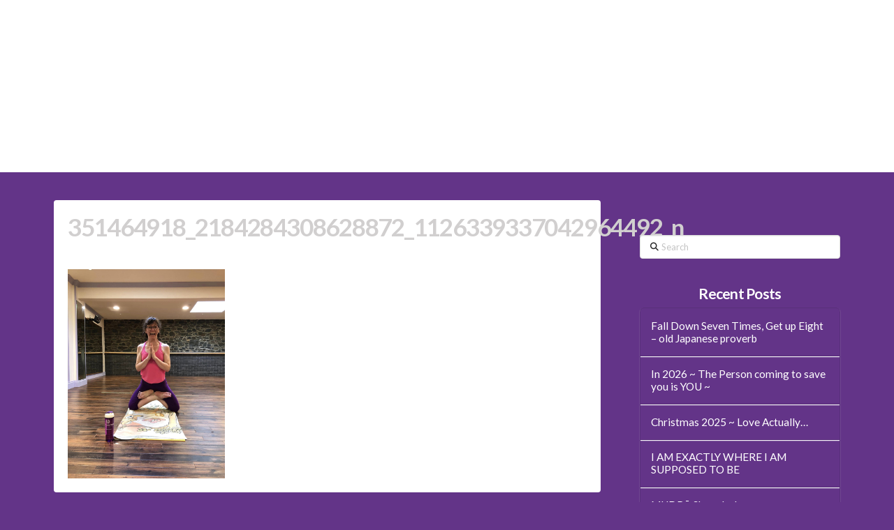

--- FILE ---
content_type: text/html; charset=UTF-8
request_url: https://yogamattersjersey.uk/never-too-late-to-start-from-scratch/351464918_2184284308628872_1126339337042964492_n/
body_size: 19050
content:
<!DOCTYPE html>
<html class="no-js" lang="en-GB">
<head>
<meta charset="UTF-8">
<meta name="viewport" content="width=device-width, initial-scale=1.0">
<link rel="pingback" href="https://yogamattersjersey.uk/xmlrpc.php">
<meta name='robots' content='index, follow, max-image-preview:large, max-snippet:-1, max-video-preview:-1' />
<!-- This site is optimized with the Yoast SEO plugin v26.5 - https://yoast.com/wordpress/plugins/seo/ -->
<title>351464918_2184284308628872_1126339337042964492_n - Yoga Matters</title>
<link rel="canonical" href="https://yogamattersjersey.uk/never-too-late-to-start-from-scratch/351464918_2184284308628872_1126339337042964492_n/" />
<meta property="og:locale" content="en_GB" />
<meta property="og:type" content="article" />
<meta property="og:title" content="351464918_2184284308628872_1126339337042964492_n - Yoga Matters" />
<meta property="og:url" content="https://yogamattersjersey.uk/never-too-late-to-start-from-scratch/351464918_2184284308628872_1126339337042964492_n/" />
<meta property="og:site_name" content="Yoga Matters" />
<meta property="og:image" content="https://yogamattersjersey.uk/never-too-late-to-start-from-scratch/351464918_2184284308628872_1126339337042964492_n" />
<meta property="og:image:width" content="1" />
<meta property="og:image:height" content="1" />
<meta property="og:image:type" content="image/jpeg" />
<meta name="twitter:card" content="summary_large_image" />
<script type="application/ld+json" class="yoast-schema-graph">{"@context":"https://schema.org","@graph":[{"@type":"WebPage","@id":"https://yogamattersjersey.uk/never-too-late-to-start-from-scratch/351464918_2184284308628872_1126339337042964492_n/","url":"https://yogamattersjersey.uk/never-too-late-to-start-from-scratch/351464918_2184284308628872_1126339337042964492_n/","name":"351464918_2184284308628872_1126339337042964492_n - Yoga Matters","isPartOf":{"@id":"https://yogamattersjersey.uk/#website"},"primaryImageOfPage":{"@id":"https://yogamattersjersey.uk/never-too-late-to-start-from-scratch/351464918_2184284308628872_1126339337042964492_n/#primaryimage"},"image":{"@id":"https://yogamattersjersey.uk/never-too-late-to-start-from-scratch/351464918_2184284308628872_1126339337042964492_n/#primaryimage"},"thumbnailUrl":"https://yogamattersjersey.uk/wp-content/uploads/2023/06/351464918_2184284308628872_1126339337042964492_n.jpg","datePublished":"2023-06-18T16:33:59+00:00","breadcrumb":{"@id":"https://yogamattersjersey.uk/never-too-late-to-start-from-scratch/351464918_2184284308628872_1126339337042964492_n/#breadcrumb"},"inLanguage":"en-GB","potentialAction":[{"@type":"ReadAction","target":["https://yogamattersjersey.uk/never-too-late-to-start-from-scratch/351464918_2184284308628872_1126339337042964492_n/"]}]},{"@type":"ImageObject","inLanguage":"en-GB","@id":"https://yogamattersjersey.uk/never-too-late-to-start-from-scratch/351464918_2184284308628872_1126339337042964492_n/#primaryimage","url":"https://yogamattersjersey.uk/wp-content/uploads/2023/06/351464918_2184284308628872_1126339337042964492_n.jpg","contentUrl":"https://yogamattersjersey.uk/wp-content/uploads/2023/06/351464918_2184284308628872_1126339337042964492_n.jpg","width":1536,"height":2048},{"@type":"BreadcrumbList","@id":"https://yogamattersjersey.uk/never-too-late-to-start-from-scratch/351464918_2184284308628872_1126339337042964492_n/#breadcrumb","itemListElement":[{"@type":"ListItem","position":1,"name":"Home","item":"https://yogamattersjersey.uk/"},{"@type":"ListItem","position":2,"name":"NEVER TOO LATE TO START FROM SCRATCH!","item":"https://yogamattersjersey.uk/never-too-late-to-start-from-scratch/"},{"@type":"ListItem","position":3,"name":"351464918_2184284308628872_1126339337042964492_n"}]},{"@type":"WebSite","@id":"https://yogamattersjersey.uk/#website","url":"https://yogamattersjersey.uk/","name":"Yoga Matters","description":"In Pursuit of Stillness","potentialAction":[{"@type":"SearchAction","target":{"@type":"EntryPoint","urlTemplate":"https://yogamattersjersey.uk/?s={search_term_string}"},"query-input":{"@type":"PropertyValueSpecification","valueRequired":true,"valueName":"search_term_string"}}],"inLanguage":"en-GB"}]}</script>
<!-- / Yoast SEO plugin. -->
<link rel="alternate" type="application/rss+xml" title="Yoga Matters &raquo; Feed" href="https://yogamattersjersey.uk/feed/" />
<link rel="alternate" type="application/rss+xml" title="Yoga Matters &raquo; Comments Feed" href="https://yogamattersjersey.uk/comments/feed/" />
<link rel="alternate" title="oEmbed (JSON)" type="application/json+oembed" href="https://yogamattersjersey.uk/wp-json/oembed/1.0/embed?url=https%3A%2F%2Fyogamattersjersey.uk%2Fnever-too-late-to-start-from-scratch%2F351464918_2184284308628872_1126339337042964492_n%2F" />
<link rel="alternate" title="oEmbed (XML)" type="text/xml+oembed" href="https://yogamattersjersey.uk/wp-json/oembed/1.0/embed?url=https%3A%2F%2Fyogamattersjersey.uk%2Fnever-too-late-to-start-from-scratch%2F351464918_2184284308628872_1126339337042964492_n%2F&#038;format=xml" />
<!-- This site uses the Google Analytics by MonsterInsights plugin v9.10.1 - Using Analytics tracking - https://www.monsterinsights.com/ -->
<script src="//www.googletagmanager.com/gtag/js?id=G-HC4EWZYK0W"  data-cfasync="false" data-wpfc-render="false" type="text/javascript" async></script>
<script data-cfasync="false" data-wpfc-render="false" type="text/javascript">
var mi_version = '9.10.1';
var mi_track_user = true;
var mi_no_track_reason = '';
var MonsterInsightsDefaultLocations = {"page_location":"https:\/\/yogamattersjersey.uk\/never-too-late-to-start-from-scratch\/351464918_2184284308628872_1126339337042964492_n\/"};
if ( typeof MonsterInsightsPrivacyGuardFilter === 'function' ) {
var MonsterInsightsLocations = (typeof MonsterInsightsExcludeQuery === 'object') ? MonsterInsightsPrivacyGuardFilter( MonsterInsightsExcludeQuery ) : MonsterInsightsPrivacyGuardFilter( MonsterInsightsDefaultLocations );
} else {
var MonsterInsightsLocations = (typeof MonsterInsightsExcludeQuery === 'object') ? MonsterInsightsExcludeQuery : MonsterInsightsDefaultLocations;
}
var disableStrs = [
'ga-disable-G-HC4EWZYK0W',
];
/* Function to detect opted out users */
function __gtagTrackerIsOptedOut() {
for (var index = 0; index < disableStrs.length; index++) {
if (document.cookie.indexOf(disableStrs[index] + '=true') > -1) {
return true;
}
}
return false;
}
/* Disable tracking if the opt-out cookie exists. */
if (__gtagTrackerIsOptedOut()) {
for (var index = 0; index < disableStrs.length; index++) {
window[disableStrs[index]] = true;
}
}
/* Opt-out function */
function __gtagTrackerOptout() {
for (var index = 0; index < disableStrs.length; index++) {
document.cookie = disableStrs[index] + '=true; expires=Thu, 31 Dec 2099 23:59:59 UTC; path=/';
window[disableStrs[index]] = true;
}
}
if ('undefined' === typeof gaOptout) {
function gaOptout() {
__gtagTrackerOptout();
}
}
window.dataLayer = window.dataLayer || [];
window.MonsterInsightsDualTracker = {
helpers: {},
trackers: {},
};
if (mi_track_user) {
function __gtagDataLayer() {
dataLayer.push(arguments);
}
function __gtagTracker(type, name, parameters) {
if (!parameters) {
parameters = {};
}
if (parameters.send_to) {
__gtagDataLayer.apply(null, arguments);
return;
}
if (type === 'event') {
parameters.send_to = monsterinsights_frontend.v4_id;
var hookName = name;
if (typeof parameters['event_category'] !== 'undefined') {
hookName = parameters['event_category'] + ':' + name;
}
if (typeof MonsterInsightsDualTracker.trackers[hookName] !== 'undefined') {
MonsterInsightsDualTracker.trackers[hookName](parameters);
} else {
__gtagDataLayer('event', name, parameters);
}
} else {
__gtagDataLayer.apply(null, arguments);
}
}
__gtagTracker('js', new Date());
__gtagTracker('set', {
'developer_id.dZGIzZG': true,
});
if ( MonsterInsightsLocations.page_location ) {
__gtagTracker('set', MonsterInsightsLocations);
}
__gtagTracker('config', 'G-HC4EWZYK0W', {"forceSSL":"true","link_attribution":"true"} );
window.gtag = __gtagTracker;										(function () {
/* https://developers.google.com/analytics/devguides/collection/analyticsjs/ */
/* ga and __gaTracker compatibility shim. */
var noopfn = function () {
return null;
};
var newtracker = function () {
return new Tracker();
};
var Tracker = function () {
return null;
};
var p = Tracker.prototype;
p.get = noopfn;
p.set = noopfn;
p.send = function () {
var args = Array.prototype.slice.call(arguments);
args.unshift('send');
__gaTracker.apply(null, args);
};
var __gaTracker = function () {
var len = arguments.length;
if (len === 0) {
return;
}
var f = arguments[len - 1];
if (typeof f !== 'object' || f === null || typeof f.hitCallback !== 'function') {
if ('send' === arguments[0]) {
var hitConverted, hitObject = false, action;
if ('event' === arguments[1]) {
if ('undefined' !== typeof arguments[3]) {
hitObject = {
'eventAction': arguments[3],
'eventCategory': arguments[2],
'eventLabel': arguments[4],
'value': arguments[5] ? arguments[5] : 1,
}
}
}
if ('pageview' === arguments[1]) {
if ('undefined' !== typeof arguments[2]) {
hitObject = {
'eventAction': 'page_view',
'page_path': arguments[2],
}
}
}
if (typeof arguments[2] === 'object') {
hitObject = arguments[2];
}
if (typeof arguments[5] === 'object') {
Object.assign(hitObject, arguments[5]);
}
if ('undefined' !== typeof arguments[1].hitType) {
hitObject = arguments[1];
if ('pageview' === hitObject.hitType) {
hitObject.eventAction = 'page_view';
}
}
if (hitObject) {
action = 'timing' === arguments[1].hitType ? 'timing_complete' : hitObject.eventAction;
hitConverted = mapArgs(hitObject);
__gtagTracker('event', action, hitConverted);
}
}
return;
}
function mapArgs(args) {
var arg, hit = {};
var gaMap = {
'eventCategory': 'event_category',
'eventAction': 'event_action',
'eventLabel': 'event_label',
'eventValue': 'event_value',
'nonInteraction': 'non_interaction',
'timingCategory': 'event_category',
'timingVar': 'name',
'timingValue': 'value',
'timingLabel': 'event_label',
'page': 'page_path',
'location': 'page_location',
'title': 'page_title',
'referrer' : 'page_referrer',
};
for (arg in args) {
if (!(!args.hasOwnProperty(arg) || !gaMap.hasOwnProperty(arg))) {
hit[gaMap[arg]] = args[arg];
} else {
hit[arg] = args[arg];
}
}
return hit;
}
try {
f.hitCallback();
} catch (ex) {
}
};
__gaTracker.create = newtracker;
__gaTracker.getByName = newtracker;
__gaTracker.getAll = function () {
return [];
};
__gaTracker.remove = noopfn;
__gaTracker.loaded = true;
window['__gaTracker'] = __gaTracker;
})();
} else {
console.log("");
(function () {
function __gtagTracker() {
return null;
}
window['__gtagTracker'] = __gtagTracker;
window['gtag'] = __gtagTracker;
})();
}
</script>
<!-- / Google Analytics by MonsterInsights -->
<style id='wp-img-auto-sizes-contain-inline-css' type='text/css'>
img:is([sizes=auto i],[sizes^="auto," i]){contain-intrinsic-size:3000px 1500px}
/*# sourceURL=wp-img-auto-sizes-contain-inline-css */
</style>
<!-- <link rel='stylesheet' id='momoyoga_frontend-css' href='https://yogamattersjersey.uk/wp-content/plugins/momoyoga-integration/css/schedule-frontend.min.css?ver=2.9.1' type='text/css' media='all' /> -->
<link rel="stylesheet" type="text/css" href="//yogamattersjersey.uk/wp-content/cache/wpfc-minified/1rnjwlbn/h5nan.css" media="all"/>
<style id='wp-emoji-styles-inline-css' type='text/css'>
img.wp-smiley, img.emoji {
display: inline !important;
border: none !important;
box-shadow: none !important;
height: 1em !important;
width: 1em !important;
margin: 0 0.07em !important;
vertical-align: -0.1em !important;
background: none !important;
padding: 0 !important;
}
/*# sourceURL=wp-emoji-styles-inline-css */
</style>
<style id='wp-block-library-inline-css' type='text/css'>
:root{--wp-block-synced-color:#7a00df;--wp-block-synced-color--rgb:122,0,223;--wp-bound-block-color:var(--wp-block-synced-color);--wp-editor-canvas-background:#ddd;--wp-admin-theme-color:#007cba;--wp-admin-theme-color--rgb:0,124,186;--wp-admin-theme-color-darker-10:#006ba1;--wp-admin-theme-color-darker-10--rgb:0,107,160.5;--wp-admin-theme-color-darker-20:#005a87;--wp-admin-theme-color-darker-20--rgb:0,90,135;--wp-admin-border-width-focus:2px}@media (min-resolution:192dpi){:root{--wp-admin-border-width-focus:1.5px}}.wp-element-button{cursor:pointer}:root .has-very-light-gray-background-color{background-color:#eee}:root .has-very-dark-gray-background-color{background-color:#313131}:root .has-very-light-gray-color{color:#eee}:root .has-very-dark-gray-color{color:#313131}:root .has-vivid-green-cyan-to-vivid-cyan-blue-gradient-background{background:linear-gradient(135deg,#00d084,#0693e3)}:root .has-purple-crush-gradient-background{background:linear-gradient(135deg,#34e2e4,#4721fb 50%,#ab1dfe)}:root .has-hazy-dawn-gradient-background{background:linear-gradient(135deg,#faaca8,#dad0ec)}:root .has-subdued-olive-gradient-background{background:linear-gradient(135deg,#fafae1,#67a671)}:root .has-atomic-cream-gradient-background{background:linear-gradient(135deg,#fdd79a,#004a59)}:root .has-nightshade-gradient-background{background:linear-gradient(135deg,#330968,#31cdcf)}:root .has-midnight-gradient-background{background:linear-gradient(135deg,#020381,#2874fc)}:root{--wp--preset--font-size--normal:16px;--wp--preset--font-size--huge:42px}.has-regular-font-size{font-size:1em}.has-larger-font-size{font-size:2.625em}.has-normal-font-size{font-size:var(--wp--preset--font-size--normal)}.has-huge-font-size{font-size:var(--wp--preset--font-size--huge)}.has-text-align-center{text-align:center}.has-text-align-left{text-align:left}.has-text-align-right{text-align:right}.has-fit-text{white-space:nowrap!important}#end-resizable-editor-section{display:none}.aligncenter{clear:both}.items-justified-left{justify-content:flex-start}.items-justified-center{justify-content:center}.items-justified-right{justify-content:flex-end}.items-justified-space-between{justify-content:space-between}.screen-reader-text{border:0;clip-path:inset(50%);height:1px;margin:-1px;overflow:hidden;padding:0;position:absolute;width:1px;word-wrap:normal!important}.screen-reader-text:focus{background-color:#ddd;clip-path:none;color:#444;display:block;font-size:1em;height:auto;left:5px;line-height:normal;padding:15px 23px 14px;text-decoration:none;top:5px;width:auto;z-index:100000}html :where(.has-border-color){border-style:solid}html :where([style*=border-top-color]){border-top-style:solid}html :where([style*=border-right-color]){border-right-style:solid}html :where([style*=border-bottom-color]){border-bottom-style:solid}html :where([style*=border-left-color]){border-left-style:solid}html :where([style*=border-width]){border-style:solid}html :where([style*=border-top-width]){border-top-style:solid}html :where([style*=border-right-width]){border-right-style:solid}html :where([style*=border-bottom-width]){border-bottom-style:solid}html :where([style*=border-left-width]){border-left-style:solid}html :where(img[class*=wp-image-]){height:auto;max-width:100%}:where(figure){margin:0 0 1em}html :where(.is-position-sticky){--wp-admin--admin-bar--position-offset:var(--wp-admin--admin-bar--height,0px)}@media screen and (max-width:600px){html :where(.is-position-sticky){--wp-admin--admin-bar--position-offset:0px}}
/*# sourceURL=wp-block-library-inline-css */
</style><style id='global-styles-inline-css' type='text/css'>
:root{--wp--preset--aspect-ratio--square: 1;--wp--preset--aspect-ratio--4-3: 4/3;--wp--preset--aspect-ratio--3-4: 3/4;--wp--preset--aspect-ratio--3-2: 3/2;--wp--preset--aspect-ratio--2-3: 2/3;--wp--preset--aspect-ratio--16-9: 16/9;--wp--preset--aspect-ratio--9-16: 9/16;--wp--preset--color--black: #000000;--wp--preset--color--cyan-bluish-gray: #abb8c3;--wp--preset--color--white: #ffffff;--wp--preset--color--pale-pink: #f78da7;--wp--preset--color--vivid-red: #cf2e2e;--wp--preset--color--luminous-vivid-orange: #ff6900;--wp--preset--color--luminous-vivid-amber: #fcb900;--wp--preset--color--light-green-cyan: #7bdcb5;--wp--preset--color--vivid-green-cyan: #00d084;--wp--preset--color--pale-cyan-blue: #8ed1fc;--wp--preset--color--vivid-cyan-blue: #0693e3;--wp--preset--color--vivid-purple: #9b51e0;--wp--preset--gradient--vivid-cyan-blue-to-vivid-purple: linear-gradient(135deg,rgb(6,147,227) 0%,rgb(155,81,224) 100%);--wp--preset--gradient--light-green-cyan-to-vivid-green-cyan: linear-gradient(135deg,rgb(122,220,180) 0%,rgb(0,208,130) 100%);--wp--preset--gradient--luminous-vivid-amber-to-luminous-vivid-orange: linear-gradient(135deg,rgb(252,185,0) 0%,rgb(255,105,0) 100%);--wp--preset--gradient--luminous-vivid-orange-to-vivid-red: linear-gradient(135deg,rgb(255,105,0) 0%,rgb(207,46,46) 100%);--wp--preset--gradient--very-light-gray-to-cyan-bluish-gray: linear-gradient(135deg,rgb(238,238,238) 0%,rgb(169,184,195) 100%);--wp--preset--gradient--cool-to-warm-spectrum: linear-gradient(135deg,rgb(74,234,220) 0%,rgb(151,120,209) 20%,rgb(207,42,186) 40%,rgb(238,44,130) 60%,rgb(251,105,98) 80%,rgb(254,248,76) 100%);--wp--preset--gradient--blush-light-purple: linear-gradient(135deg,rgb(255,206,236) 0%,rgb(152,150,240) 100%);--wp--preset--gradient--blush-bordeaux: linear-gradient(135deg,rgb(254,205,165) 0%,rgb(254,45,45) 50%,rgb(107,0,62) 100%);--wp--preset--gradient--luminous-dusk: linear-gradient(135deg,rgb(255,203,112) 0%,rgb(199,81,192) 50%,rgb(65,88,208) 100%);--wp--preset--gradient--pale-ocean: linear-gradient(135deg,rgb(255,245,203) 0%,rgb(182,227,212) 50%,rgb(51,167,181) 100%);--wp--preset--gradient--electric-grass: linear-gradient(135deg,rgb(202,248,128) 0%,rgb(113,206,126) 100%);--wp--preset--gradient--midnight: linear-gradient(135deg,rgb(2,3,129) 0%,rgb(40,116,252) 100%);--wp--preset--font-size--small: 13px;--wp--preset--font-size--medium: 20px;--wp--preset--font-size--large: 36px;--wp--preset--font-size--x-large: 42px;--wp--preset--spacing--20: 0.44rem;--wp--preset--spacing--30: 0.67rem;--wp--preset--spacing--40: 1rem;--wp--preset--spacing--50: 1.5rem;--wp--preset--spacing--60: 2.25rem;--wp--preset--spacing--70: 3.38rem;--wp--preset--spacing--80: 5.06rem;--wp--preset--shadow--natural: 6px 6px 9px rgba(0, 0, 0, 0.2);--wp--preset--shadow--deep: 12px 12px 50px rgba(0, 0, 0, 0.4);--wp--preset--shadow--sharp: 6px 6px 0px rgba(0, 0, 0, 0.2);--wp--preset--shadow--outlined: 6px 6px 0px -3px rgb(255, 255, 255), 6px 6px rgb(0, 0, 0);--wp--preset--shadow--crisp: 6px 6px 0px rgb(0, 0, 0);}:where(.is-layout-flex){gap: 0.5em;}:where(.is-layout-grid){gap: 0.5em;}body .is-layout-flex{display: flex;}.is-layout-flex{flex-wrap: wrap;align-items: center;}.is-layout-flex > :is(*, div){margin: 0;}body .is-layout-grid{display: grid;}.is-layout-grid > :is(*, div){margin: 0;}:where(.wp-block-columns.is-layout-flex){gap: 2em;}:where(.wp-block-columns.is-layout-grid){gap: 2em;}:where(.wp-block-post-template.is-layout-flex){gap: 1.25em;}:where(.wp-block-post-template.is-layout-grid){gap: 1.25em;}.has-black-color{color: var(--wp--preset--color--black) !important;}.has-cyan-bluish-gray-color{color: var(--wp--preset--color--cyan-bluish-gray) !important;}.has-white-color{color: var(--wp--preset--color--white) !important;}.has-pale-pink-color{color: var(--wp--preset--color--pale-pink) !important;}.has-vivid-red-color{color: var(--wp--preset--color--vivid-red) !important;}.has-luminous-vivid-orange-color{color: var(--wp--preset--color--luminous-vivid-orange) !important;}.has-luminous-vivid-amber-color{color: var(--wp--preset--color--luminous-vivid-amber) !important;}.has-light-green-cyan-color{color: var(--wp--preset--color--light-green-cyan) !important;}.has-vivid-green-cyan-color{color: var(--wp--preset--color--vivid-green-cyan) !important;}.has-pale-cyan-blue-color{color: var(--wp--preset--color--pale-cyan-blue) !important;}.has-vivid-cyan-blue-color{color: var(--wp--preset--color--vivid-cyan-blue) !important;}.has-vivid-purple-color{color: var(--wp--preset--color--vivid-purple) !important;}.has-black-background-color{background-color: var(--wp--preset--color--black) !important;}.has-cyan-bluish-gray-background-color{background-color: var(--wp--preset--color--cyan-bluish-gray) !important;}.has-white-background-color{background-color: var(--wp--preset--color--white) !important;}.has-pale-pink-background-color{background-color: var(--wp--preset--color--pale-pink) !important;}.has-vivid-red-background-color{background-color: var(--wp--preset--color--vivid-red) !important;}.has-luminous-vivid-orange-background-color{background-color: var(--wp--preset--color--luminous-vivid-orange) !important;}.has-luminous-vivid-amber-background-color{background-color: var(--wp--preset--color--luminous-vivid-amber) !important;}.has-light-green-cyan-background-color{background-color: var(--wp--preset--color--light-green-cyan) !important;}.has-vivid-green-cyan-background-color{background-color: var(--wp--preset--color--vivid-green-cyan) !important;}.has-pale-cyan-blue-background-color{background-color: var(--wp--preset--color--pale-cyan-blue) !important;}.has-vivid-cyan-blue-background-color{background-color: var(--wp--preset--color--vivid-cyan-blue) !important;}.has-vivid-purple-background-color{background-color: var(--wp--preset--color--vivid-purple) !important;}.has-black-border-color{border-color: var(--wp--preset--color--black) !important;}.has-cyan-bluish-gray-border-color{border-color: var(--wp--preset--color--cyan-bluish-gray) !important;}.has-white-border-color{border-color: var(--wp--preset--color--white) !important;}.has-pale-pink-border-color{border-color: var(--wp--preset--color--pale-pink) !important;}.has-vivid-red-border-color{border-color: var(--wp--preset--color--vivid-red) !important;}.has-luminous-vivid-orange-border-color{border-color: var(--wp--preset--color--luminous-vivid-orange) !important;}.has-luminous-vivid-amber-border-color{border-color: var(--wp--preset--color--luminous-vivid-amber) !important;}.has-light-green-cyan-border-color{border-color: var(--wp--preset--color--light-green-cyan) !important;}.has-vivid-green-cyan-border-color{border-color: var(--wp--preset--color--vivid-green-cyan) !important;}.has-pale-cyan-blue-border-color{border-color: var(--wp--preset--color--pale-cyan-blue) !important;}.has-vivid-cyan-blue-border-color{border-color: var(--wp--preset--color--vivid-cyan-blue) !important;}.has-vivid-purple-border-color{border-color: var(--wp--preset--color--vivid-purple) !important;}.has-vivid-cyan-blue-to-vivid-purple-gradient-background{background: var(--wp--preset--gradient--vivid-cyan-blue-to-vivid-purple) !important;}.has-light-green-cyan-to-vivid-green-cyan-gradient-background{background: var(--wp--preset--gradient--light-green-cyan-to-vivid-green-cyan) !important;}.has-luminous-vivid-amber-to-luminous-vivid-orange-gradient-background{background: var(--wp--preset--gradient--luminous-vivid-amber-to-luminous-vivid-orange) !important;}.has-luminous-vivid-orange-to-vivid-red-gradient-background{background: var(--wp--preset--gradient--luminous-vivid-orange-to-vivid-red) !important;}.has-very-light-gray-to-cyan-bluish-gray-gradient-background{background: var(--wp--preset--gradient--very-light-gray-to-cyan-bluish-gray) !important;}.has-cool-to-warm-spectrum-gradient-background{background: var(--wp--preset--gradient--cool-to-warm-spectrum) !important;}.has-blush-light-purple-gradient-background{background: var(--wp--preset--gradient--blush-light-purple) !important;}.has-blush-bordeaux-gradient-background{background: var(--wp--preset--gradient--blush-bordeaux) !important;}.has-luminous-dusk-gradient-background{background: var(--wp--preset--gradient--luminous-dusk) !important;}.has-pale-ocean-gradient-background{background: var(--wp--preset--gradient--pale-ocean) !important;}.has-electric-grass-gradient-background{background: var(--wp--preset--gradient--electric-grass) !important;}.has-midnight-gradient-background{background: var(--wp--preset--gradient--midnight) !important;}.has-small-font-size{font-size: var(--wp--preset--font-size--small) !important;}.has-medium-font-size{font-size: var(--wp--preset--font-size--medium) !important;}.has-large-font-size{font-size: var(--wp--preset--font-size--large) !important;}.has-x-large-font-size{font-size: var(--wp--preset--font-size--x-large) !important;}
/*# sourceURL=global-styles-inline-css */
</style>
<style id='classic-theme-styles-inline-css' type='text/css'>
/*! This file is auto-generated */
.wp-block-button__link{color:#fff;background-color:#32373c;border-radius:9999px;box-shadow:none;text-decoration:none;padding:calc(.667em + 2px) calc(1.333em + 2px);font-size:1.125em}.wp-block-file__button{background:#32373c;color:#fff;text-decoration:none}
/*# sourceURL=/wp-includes/css/classic-themes.min.css */
</style>
<!-- <link rel='stylesheet' id='x-stack-css' href='https://yogamattersjersey.uk/wp-content/themes/pro/framework/dist/css/site/stacks/integrity-light.css?ver=6.7.10' type='text/css' media='all' /> -->
<!-- <link rel='stylesheet' id='x-child-css' href='https://yogamattersjersey.uk/wp-content/themes/pro-child/style.css?ver=6.7.10' type='text/css' media='all' /> -->
<link rel="stylesheet" type="text/css" href="//yogamattersjersey.uk/wp-content/cache/wpfc-minified/2c5j51dh/h5nan.css" media="all"/>
<style id='cs-inline-css' type='text/css'>
@media (min-width:1200px){.x-hide-xl{display:none !important;}}@media (min-width:979px) and (max-width:1199px){.x-hide-lg{display:none !important;}}@media (min-width:767px) and (max-width:978px){.x-hide-md{display:none !important;}}@media (min-width:480px) and (max-width:766px){.x-hide-sm{display:none !important;}}@media (max-width:479px){.x-hide-xs{display:none !important;}} a,h1 a:hover,h2 a:hover,h3 a:hover,h4 a:hover,h5 a:hover,h6 a:hover,.x-breadcrumb-wrap a:hover,.widget ul li a:hover,.widget ol li a:hover,.widget.widget_text ul li a,.widget.widget_text ol li a,.widget_nav_menu .current-menu-item > a,.x-accordion-heading .x-accordion-toggle:hover,.x-comment-author a:hover,.x-comment-time:hover,.x-recent-posts a:hover .h-recent-posts{color:#dd8c11;}a:hover,.widget.widget_text ul li a:hover,.widget.widget_text ol li a:hover,.x-twitter-widget ul li a:hover{color:#000000;}.rev_slider_wrapper,a.x-img-thumbnail:hover,.x-slider-container.below,.page-template-template-blank-3-php .x-slider-container.above,.page-template-template-blank-6-php .x-slider-container.above{border-color:#dd8c11;}.entry-thumb:before,.x-pagination span.current,.woocommerce-pagination span[aria-current],.flex-direction-nav a,.flex-control-nav a:hover,.flex-control-nav a.flex-active,.mejs-time-current,.x-dropcap,.x-skill-bar .bar,.x-pricing-column.featured h2,.h-comments-title small,.x-entry-share .x-share:hover,.x-highlight,.x-recent-posts .x-recent-posts-img:after{background-color:#dd8c11;}.x-nav-tabs > .active > a,.x-nav-tabs > .active > a:hover{box-shadow:inset 0 3px 0 0 #dd8c11;}.x-main{width:calc(72% - 2.463055%);}.x-sidebar{width:calc(100% - 2.463055% - 72%);}.x-comment-author,.x-comment-time,.comment-form-author label,.comment-form-email label,.comment-form-url label,.comment-form-rating label,.comment-form-comment label,.widget_calendar #wp-calendar caption,.widget.widget_rss li .rsswidget{font-family:"Lato",sans-serif;font-weight:700;}.p-landmark-sub,.p-meta,input,button,select,textarea{font-family:"Lato",sans-serif;}.widget ul li a,.widget ol li a,.x-comment-time{color:#ffffff;}.widget_text ol li a,.widget_text ul li a{color:#dd8c11;}.widget_text ol li a:hover,.widget_text ul li a:hover{color:#000000;}.comment-form-author label,.comment-form-email label,.comment-form-url label,.comment-form-rating label,.comment-form-comment label,.widget_calendar #wp-calendar th,.p-landmark-sub strong,.widget_tag_cloud .tagcloud a:hover,.widget_tag_cloud .tagcloud a:active,.entry-footer a:hover,.entry-footer a:active,.x-breadcrumbs .current,.x-comment-author,.x-comment-author a{color:rgb(209,207,207);}.widget_calendar #wp-calendar th{border-color:rgb(209,207,207);}.h-feature-headline span i{background-color:rgb(209,207,207);}@media (max-width:978.98px){}html{font-size:14px;}@media (min-width:479px){html{font-size:14px;}}@media (min-width:766px){html{font-size:14px;}}@media (min-width:978px){html{font-size:14px;}}@media (min-width:1199px){html{font-size:14px;}}body{font-style:normal;font-weight:400;color:#ffffff;background-color:#633488;}.w-b{font-weight:400 !important;}h1,h2,h3,h4,h5,h6,.h1,.h2,.h3,.h4,.h5,.h6,.x-text-headline{font-family:"Lato",sans-serif;font-style:normal;font-weight:700;}h1,.h1{letter-spacing:-0.035em;}h2,.h2{letter-spacing:-0.035em;}h3,.h3{letter-spacing:-0.035em;}h4,.h4{letter-spacing:-0.035em;}h5,.h5{letter-spacing:-0.035em;}h6,.h6{letter-spacing:-0.035em;}.w-h{font-weight:700 !important;}.x-container.width{width:88%;}.x-container.max{max-width:1200px;}.x-bar-content.x-container.width{flex-basis:88%;}.x-main.full{float:none;clear:both;display:block;width:auto;}@media (max-width:978.98px){.x-main.full,.x-main.left,.x-main.right,.x-sidebar.left,.x-sidebar.right{float:none;display:block;width:auto !important;}}.entry-header,.entry-content{font-size:1rem;}body,input,button,select,textarea{font-family:"Lato",sans-serif;}h1,h2,h3,h4,h5,h6,.h1,.h2,.h3,.h4,.h5,.h6,h1 a,h2 a,h3 a,h4 a,h5 a,h6 a,.h1 a,.h2 a,.h3 a,.h4 a,.h5 a,.h6 a,blockquote{color:rgb(209,207,207);}.cfc-h-tx{color:rgb(209,207,207) !important;}.cfc-h-bd{border-color:rgb(209,207,207) !important;}.cfc-h-bg{background-color:rgb(209,207,207) !important;}.cfc-b-tx{color:#ffffff !important;}.cfc-b-bd{border-color:#ffffff !important;}.cfc-b-bg{background-color:#ffffff !important;}.x-btn,.button,[type="submit"]{color:#ffffff;border-color:#ac1100;background-color:#ff2a13;text-shadow:0 0.075em 0.075em rgba(0,0,0,0.5);border-radius:0.25em;padding:0.429em 1.143em 0.643em;font-size:14px;}.x-btn:hover,.button:hover,[type="submit"]:hover{color:#ffffff;border-color:#600900;background-color:#ef2201;text-shadow:0 0.075em 0.075em rgba(0,0,0,0.5);}.x-btn.x-btn-real,.x-btn.x-btn-real:hover{margin-bottom:0.25em;text-shadow:0 0.075em 0.075em rgba(0,0,0,0.65);}.x-btn.x-btn-real{box-shadow:0 0.25em 0 0 #a71000,0 4px 9px rgba(0,0,0,0.75);}.x-btn.x-btn-real:hover{box-shadow:0 0.25em 0 0 #a71000,0 4px 9px rgba(0,0,0,0.75);}.x-btn.x-btn-flat,.x-btn.x-btn-flat:hover{margin-bottom:0;text-shadow:0 0.075em 0.075em rgba(0,0,0,0.65);box-shadow:none;}.x-btn.x-btn-transparent,.x-btn.x-btn-transparent:hover{margin-bottom:0;border-width:3px;text-shadow:none;text-transform:uppercase;background-color:transparent;box-shadow:none;}.x-topbar .p-info a:hover,.x-widgetbar .widget ul li a:hover{color:#dd8c11;}.x-topbar .p-info,.x-topbar .p-info a,.x-navbar .desktop .x-nav > li > a,.x-navbar .desktop .sub-menu a,.x-navbar .mobile .x-nav li > a,.x-breadcrumb-wrap a,.x-breadcrumbs .delimiter{color:#ffffff;}.x-navbar .desktop .x-nav > li > a:hover,.x-navbar .desktop .x-nav > .x-active > a,.x-navbar .desktop .x-nav > .current-menu-item > a,.x-navbar .desktop .sub-menu a:hover,.x-navbar .desktop .sub-menu .x-active > a,.x-navbar .desktop .sub-menu .current-menu-item > a,.x-navbar .desktop .x-nav .x-megamenu > .sub-menu > li > a,.x-navbar .mobile .x-nav li > a:hover,.x-navbar .mobile .x-nav .x-active > a,.x-navbar .mobile .x-nav .current-menu-item > a{color:#633488;}.x-navbar .desktop .x-nav > li > a:hover,.x-navbar .desktop .x-nav > .x-active > a,.x-navbar .desktop .x-nav > .current-menu-item > a{box-shadow:inset 0 4px 0 0 #dd8c11;}.x-navbar .desktop .x-nav > li > a{height:80px;padding-top:37px;}.x-navbar-fixed-top-active .x-navbar-wrap{margin-bottom:1px;}.x-navbar .desktop .x-nav > li ul{top:calc(80px - 15px);}@media (max-width:979px){.x-navbar-fixed-top-active .x-navbar-wrap{margin-bottom:0;}}body.x-navbar-fixed-top-active .x-navbar-wrap{height:80px;}.x-navbar-inner{min-height:80px;}.x-logobar-inner{padding-top:10px;padding-bottom:0px;}.x-brand{font-family:"Lato",sans-serif;font-size:42px;font-style:normal;font-weight:700;letter-spacing:-0.035em;color:#272727;}.x-brand:hover,.x-brand:focus{color:#272727;}.x-brand img{width:calc(600px / 2);}.x-navbar .x-nav-wrap .x-nav > li > a{font-family:"Lato",sans-serif;font-style:normal;font-weight:400;letter-spacing:0.085em;text-transform:uppercase;}.x-navbar .desktop .x-nav > li > a{font-size:16px;}.x-navbar .desktop .x-nav > li > a:not(.x-btn-navbar-woocommerce){padding-left:20px;padding-right:20px;}.x-navbar .desktop .x-nav > li > a > span{margin-right:-0.085em;}.x-btn-navbar{margin-top:20px;}.x-btn-navbar,.x-btn-navbar.collapsed{font-size:24px;}@media (max-width:979px){body.x-navbar-fixed-top-active .x-navbar-wrap{height:auto;}.x-widgetbar{left:0;right:0;}}.bg .mejs-container,.x-video .mejs-container{position:unset !important;} @font-face{font-family:'FontAwesomePro';font-style:normal;font-weight:900;font-display:block;src:url('https://yogamattersjersey.uk/wp-content/themes/pro/cornerstone/assets/fonts/fa-solid-900.woff2?ver=6.7.2') format('woff2'),url('https://yogamattersjersey.uk/wp-content/themes/pro/cornerstone/assets/fonts/fa-solid-900.ttf?ver=6.7.2') format('truetype');}[data-x-fa-pro-icon]{font-family:"FontAwesomePro" !important;}[data-x-fa-pro-icon]:before{content:attr(data-x-fa-pro-icon);}[data-x-icon],[data-x-icon-o],[data-x-icon-l],[data-x-icon-s],[data-x-icon-b],[data-x-icon-sr],[data-x-icon-ss],[data-x-icon-sl],[data-x-fa-pro-icon],[class*="cs-fa-"]{display:inline-flex;font-style:normal;font-weight:400;text-decoration:inherit;text-rendering:auto;-webkit-font-smoothing:antialiased;-moz-osx-font-smoothing:grayscale;}[data-x-icon].left,[data-x-icon-o].left,[data-x-icon-l].left,[data-x-icon-s].left,[data-x-icon-b].left,[data-x-icon-sr].left,[data-x-icon-ss].left,[data-x-icon-sl].left,[data-x-fa-pro-icon].left,[class*="cs-fa-"].left{margin-right:0.5em;}[data-x-icon].right,[data-x-icon-o].right,[data-x-icon-l].right,[data-x-icon-s].right,[data-x-icon-b].right,[data-x-icon-sr].right,[data-x-icon-ss].right,[data-x-icon-sl].right,[data-x-fa-pro-icon].right,[class*="cs-fa-"].right{margin-left:0.5em;}[data-x-icon]:before,[data-x-icon-o]:before,[data-x-icon-l]:before,[data-x-icon-s]:before,[data-x-icon-b]:before,[data-x-icon-sr]:before,[data-x-icon-ss]:before,[data-x-icon-sl]:before,[data-x-fa-pro-icon]:before,[class*="cs-fa-"]:before{line-height:1;}@font-face{font-family:'FontAwesome';font-style:normal;font-weight:900;font-display:block;src:url('https://yogamattersjersey.uk/wp-content/themes/pro/cornerstone/assets/fonts/fa-solid-900.woff2?ver=6.7.2') format('woff2'),url('https://yogamattersjersey.uk/wp-content/themes/pro/cornerstone/assets/fonts/fa-solid-900.ttf?ver=6.7.2') format('truetype');}[data-x-icon],[data-x-icon-s],[data-x-icon][class*="cs-fa-"]{font-family:"FontAwesome" !important;font-weight:900;}[data-x-icon]:before,[data-x-icon][class*="cs-fa-"]:before{content:attr(data-x-icon);}[data-x-icon-s]:before{content:attr(data-x-icon-s);}@font-face{font-family:'FontAwesomeRegular';font-style:normal;font-weight:400;font-display:block;src:url('https://yogamattersjersey.uk/wp-content/themes/pro/cornerstone/assets/fonts/fa-regular-400.woff2?ver=6.7.2') format('woff2'),url('https://yogamattersjersey.uk/wp-content/themes/pro/cornerstone/assets/fonts/fa-regular-400.ttf?ver=6.7.2') format('truetype');}@font-face{font-family:'FontAwesomePro';font-style:normal;font-weight:400;font-display:block;src:url('https://yogamattersjersey.uk/wp-content/themes/pro/cornerstone/assets/fonts/fa-regular-400.woff2?ver=6.7.2') format('woff2'),url('https://yogamattersjersey.uk/wp-content/themes/pro/cornerstone/assets/fonts/fa-regular-400.ttf?ver=6.7.2') format('truetype');}[data-x-icon-o]{font-family:"FontAwesomeRegular" !important;}[data-x-icon-o]:before{content:attr(data-x-icon-o);}@font-face{font-family:'FontAwesomeLight';font-style:normal;font-weight:300;font-display:block;src:url('https://yogamattersjersey.uk/wp-content/themes/pro/cornerstone/assets/fonts/fa-light-300.woff2?ver=6.7.2') format('woff2'),url('https://yogamattersjersey.uk/wp-content/themes/pro/cornerstone/assets/fonts/fa-light-300.ttf?ver=6.7.2') format('truetype');}@font-face{font-family:'FontAwesomePro';font-style:normal;font-weight:300;font-display:block;src:url('https://yogamattersjersey.uk/wp-content/themes/pro/cornerstone/assets/fonts/fa-light-300.woff2?ver=6.7.2') format('woff2'),url('https://yogamattersjersey.uk/wp-content/themes/pro/cornerstone/assets/fonts/fa-light-300.ttf?ver=6.7.2') format('truetype');}[data-x-icon-l]{font-family:"FontAwesomeLight" !important;font-weight:300;}[data-x-icon-l]:before{content:attr(data-x-icon-l);}@font-face{font-family:'FontAwesomeBrands';font-style:normal;font-weight:normal;font-display:block;src:url('https://yogamattersjersey.uk/wp-content/themes/pro/cornerstone/assets/fonts/fa-brands-400.woff2?ver=6.7.2') format('woff2'),url('https://yogamattersjersey.uk/wp-content/themes/pro/cornerstone/assets/fonts/fa-brands-400.ttf?ver=6.7.2') format('truetype');}[data-x-icon-b]{font-family:"FontAwesomeBrands" !important;}[data-x-icon-b]:before{content:attr(data-x-icon-b);}.widget.widget_rss li .rsswidget:before{content:"\f35d";padding-right:0.4em;font-family:"FontAwesome";}body.single-post{background-image:none;}body.x-navbar-fixed-top-active.single-post .x-navbar{background-color:#633488;}body.x-navbar-fixed-top-active.single-post .x-navbar,body.x-navbar-fixed-top-active.single-post .x-navbar-wrap{height:auto;}body.single-post .x-navbar-inner{background-color:#633488;}body.x-logobar-fixed-top-active.single-post .x-logobar{background-color:#633488;}body.x-logobar-fixed-top-active.single-post .x-logobar,body.x-logobar-fixed-top-active.single-post .x-logobar-wrap{height:auto;}body.single-post .x-logobar-inner{background-color:#633488;}.x-logobar{position:relative;overflow:visible;border-bottom:0px;text-align:center;z-index:1030;}.x-navbar{border-bottom:none;box-shadow:none;}h4,.h4{font-size:180%;text-align:center;margin-top:.55em;margin-bottom:0.5em;line-height:1.4}.entry-wrap{display:block;padding:20px;border-radius:4px;box-shadow:none;}.x-img{margin-bottom:.5em;align:center;}.x-colophon{position:relative;border-top:none;background-color:#fff;box-shadow:none;}.x-colophon + .x-colophon{border-top:none;border-top:none;box-shadow:none;}.x-topbar{position:relative;min-height:46px;border-bottom:none;background-color:#fff;z-index:1031}.x-navbar .desktop .x-nav > li > a:hover,.x-navbar .desktop .x-nav > .x-active > a,.x-navbar .desktop .x-nav > .current-menu-item > a{box-shadow:inset 0 0 0 0 #ff2a13;color:#ffffff;opacity:0.6;}a:hover{color:none;}.x-slider-container.below{border-bottom:0px;}.x-colophon.bottom{padding:0 0 20px 0;font-size:12px;text-align:center;color:#7a7a7a}.desktop .sub-menu{position:absolute;display:none;float:left;min-width:200px;margin:0;padding:0.75em 0;font-size:16px;list-style:none;background-color:rgba(255,255,255,.3);z-index:1000;border-radius:4px;-webkit-background-clip:padding-box;background-clip:padding-box;box-shadow:0 3px 5px rgba(0,0,0,0.25)}.widget ul li a,.widget ol li a{border-bottom:1px dotted;color:#fff;}h4.h-widget{color:#fff;}.x-sidebar{padding-top:50px;}.widget{text-shadow:none;}p{text-align:justify;}h6,.h6{font-size:120%;text-align:left;margin-top:.55em;margin-bottom:0.5em;line-height:1.4;color:#ffffff;text-transform:none;letter-spacing:0px;}h5,.h5{letter-spacing:0px;}.single-post .entry-title{color:#bcbcbc;text-align:left;}.single-post .entry-content{color:#000;text-align:left;}.single-post .entry-featured{width:100%;padding:0px;}
/*# sourceURL=cs-inline-css */
</style>
<script src='//yogamattersjersey.uk/wp-content/cache/wpfc-minified/er1ntypz/h5nan.js' type="text/javascript"></script>
<!-- <script type="text/javascript" src="https://yogamattersjersey.uk/wp-includes/js/jquery/jquery.min.js?ver=3.7.1" id="jquery-core-js"></script> -->
<!-- <script type="text/javascript" src="https://yogamattersjersey.uk/wp-includes/js/jquery/jquery-migrate.min.js?ver=3.4.1" id="jquery-migrate-js"></script> -->
<!-- <script type="text/javascript" src="https://yogamattersjersey.uk/wp-content/plugins/google-analytics-for-wordpress/assets/js/frontend-gtag.min.js?ver=9.10.1" id="monsterinsights-frontend-script-js" async="async" data-wp-strategy="async"></script> -->
<script data-cfasync="false" data-wpfc-render="false" type="text/javascript" id='monsterinsights-frontend-script-js-extra'>/* <![CDATA[ */
var monsterinsights_frontend = {"js_events_tracking":"true","download_extensions":"doc,pdf,ppt,zip,xls,docx,pptx,xlsx","inbound_paths":"[{\"path\":\"\\\/go\\\/\",\"label\":\"affiliate\"},{\"path\":\"\\\/recommend\\\/\",\"label\":\"affiliate\"}]","home_url":"https:\/\/yogamattersjersey.uk","hash_tracking":"false","v4_id":"G-HC4EWZYK0W"};/* ]]> */
</script>
<script src='//yogamattersjersey.uk/wp-content/cache/wpfc-minified/efzsgo9s/h5nan.js' type="text/javascript"></script>
<!-- <script type="text/javascript" src="//yogamattersjersey.uk/wp-content/plugins/revslider/sr6/assets/js/rbtools.min.js?ver=6.7.39" async id="tp-tools-js"></script> -->
<!-- <script type="text/javascript" src="//yogamattersjersey.uk/wp-content/plugins/revslider/sr6/assets/js/rs6.min.js?ver=6.7.39" async id="revmin-js"></script> -->
<script></script><link rel="https://api.w.org/" href="https://yogamattersjersey.uk/wp-json/" /><link rel="alternate" title="JSON" type="application/json" href="https://yogamattersjersey.uk/wp-json/wp/v2/media/3595" /><link rel='shortlink' href='https://yogamattersjersey.uk/?p=3595' />
<script type="text/javascript">
(function(url){
if(/(?:Chrome\/26\.0\.1410\.63 Safari\/537\.31|WordfenceTestMonBot)/.test(navigator.userAgent)){ return; }
var addEvent = function(evt, handler) {
if (window.addEventListener) {
document.addEventListener(evt, handler, false);
} else if (window.attachEvent) {
document.attachEvent('on' + evt, handler);
}
};
var removeEvent = function(evt, handler) {
if (window.removeEventListener) {
document.removeEventListener(evt, handler, false);
} else if (window.detachEvent) {
document.detachEvent('on' + evt, handler);
}
};
var evts = 'contextmenu dblclick drag dragend dragenter dragleave dragover dragstart drop keydown keypress keyup mousedown mousemove mouseout mouseover mouseup mousewheel scroll'.split(' ');
var logHuman = function() {
if (window.wfLogHumanRan) { return; }
window.wfLogHumanRan = true;
var wfscr = document.createElement('script');
wfscr.type = 'text/javascript';
wfscr.async = true;
wfscr.src = url + '&r=' + Math.random();
(document.getElementsByTagName('head')[0]||document.getElementsByTagName('body')[0]).appendChild(wfscr);
for (var i = 0; i < evts.length; i++) {
removeEvent(evts[i], logHuman);
}
};
for (var i = 0; i < evts.length; i++) {
addEvent(evts[i], logHuman);
}
})('//yogamattersjersey.uk/?wordfence_lh=1&hid=EF1F1DA3F35E784EC86F5D2721536A46');
</script><meta name="generator" content="Powered by WPBakery Page Builder - drag and drop page builder for WordPress."/>
<meta name="generator" content="Powered by Slider Revolution 6.7.39 - responsive, Mobile-Friendly Slider Plugin for WordPress with comfortable drag and drop interface." />
<link rel="icon" href="https://yogamattersjersey.uk/wp-content/uploads/2021/07/cropped-yoga_favicon.png" sizes="32x32" />
<link rel="icon" href="https://yogamattersjersey.uk/wp-content/uploads/2021/07/cropped-yoga_favicon.png" sizes="192x192" />
<link rel="apple-touch-icon" href="https://yogamattersjersey.uk/wp-content/uploads/2021/07/cropped-yoga_favicon.png" />
<meta name="msapplication-TileImage" content="https://yogamattersjersey.uk/wp-content/uploads/2021/07/cropped-yoga_favicon.png" />
<script>function setREVStartSize(e){
//window.requestAnimationFrame(function() {
window.RSIW = window.RSIW===undefined ? window.innerWidth : window.RSIW;
window.RSIH = window.RSIH===undefined ? window.innerHeight : window.RSIH;
try {
var pw = document.getElementById(e.c).parentNode.offsetWidth,
newh;
pw = pw===0 || isNaN(pw) || (e.l=="fullwidth" || e.layout=="fullwidth") ? window.RSIW : pw;
e.tabw = e.tabw===undefined ? 0 : parseInt(e.tabw);
e.thumbw = e.thumbw===undefined ? 0 : parseInt(e.thumbw);
e.tabh = e.tabh===undefined ? 0 : parseInt(e.tabh);
e.thumbh = e.thumbh===undefined ? 0 : parseInt(e.thumbh);
e.tabhide = e.tabhide===undefined ? 0 : parseInt(e.tabhide);
e.thumbhide = e.thumbhide===undefined ? 0 : parseInt(e.thumbhide);
e.mh = e.mh===undefined || e.mh=="" || e.mh==="auto" ? 0 : parseInt(e.mh,0);
if(e.layout==="fullscreen" || e.l==="fullscreen")
newh = Math.max(e.mh,window.RSIH);
else{
e.gw = Array.isArray(e.gw) ? e.gw : [e.gw];
for (var i in e.rl) if (e.gw[i]===undefined || e.gw[i]===0) e.gw[i] = e.gw[i-1];
e.gh = e.el===undefined || e.el==="" || (Array.isArray(e.el) && e.el.length==0)? e.gh : e.el;
e.gh = Array.isArray(e.gh) ? e.gh : [e.gh];
for (var i in e.rl) if (e.gh[i]===undefined || e.gh[i]===0) e.gh[i] = e.gh[i-1];
var nl = new Array(e.rl.length),
ix = 0,
sl;
e.tabw = e.tabhide>=pw ? 0 : e.tabw;
e.thumbw = e.thumbhide>=pw ? 0 : e.thumbw;
e.tabh = e.tabhide>=pw ? 0 : e.tabh;
e.thumbh = e.thumbhide>=pw ? 0 : e.thumbh;
for (var i in e.rl) nl[i] = e.rl[i]<window.RSIW ? 0 : e.rl[i];
sl = nl[0];
for (var i in nl) if (sl>nl[i] && nl[i]>0) { sl = nl[i]; ix=i;}
var m = pw>(e.gw[ix]+e.tabw+e.thumbw) ? 1 : (pw-(e.tabw+e.thumbw)) / (e.gw[ix]);
newh =  (e.gh[ix] * m) + (e.tabh + e.thumbh);
}
var el = document.getElementById(e.c);
if (el!==null && el) el.style.height = newh+"px";
el = document.getElementById(e.c+"_wrapper");
if (el!==null && el) {
el.style.height = newh+"px";
el.style.display = "block";
}
} catch(e){
console.log("Failure at Presize of Slider:" + e)
}
//});
};</script>
<noscript><style> .wpb_animate_when_almost_visible { opacity: 1; }</style></noscript><link rel="stylesheet" href="//fonts.googleapis.com/css?family=Lato:400,400i,700,700i&#038;subset=latin,latin-ext&#038;display=auto" type="text/css" media="all" crossorigin="anonymous" data-x-google-fonts/><!-- <link rel='stylesheet' id='rs-plugin-settings-css' href='//yogamattersjersey.uk/wp-content/plugins/revslider/sr6/assets/css/rs6.css?ver=6.7.39' type='text/css' media='all' /> -->
<link rel="stylesheet" type="text/css" href="//yogamattersjersey.uk/wp-content/cache/wpfc-minified/dhaprw64/h5nan.css" media="all"/>
<style id='rs-plugin-settings-inline-css' type='text/css'>
#rs-demo-id {}
/*# sourceURL=rs-plugin-settings-inline-css */
</style>
</head>
<body class="attachment wp-singular attachment-template-default single single-attachment postid-3595 attachmentid-3595 attachment-jpeg wp-theme-pro wp-child-theme-pro-child x-integrity x-integrity-light x-child-theme-active x-full-width-layout-active x-content-sidebar-active x-post-meta-disabled wpb-js-composer js-comp-ver-8.7.2 vc_responsive x-navbar-fixed-top-active pro-v6_7_10">
<div id="x-root" class="x-root">
<div id="top" class="site">
<header class="masthead masthead-stacked" role="banner">
<div class="x-logobar">
<div class="x-logobar-inner">
<div class="x-container max width">
<a href="https://yogamattersjersey.uk/" class="x-brand img">
<img src="//yogamattersjersey.uk/wp-content/uploads/2016/02/YM-Logo-White1.png" alt="Yoga Matters"></a>
</div>
</div>
</div>
<div class="x-navbar-wrap">
<div class="x-navbar">
<div class="x-navbar-inner">
<div class="x-container max width">
<a href="#" id="x-btn-navbar" class="x-btn-navbar collapsed" data-x-toggle="collapse-b" data-x-toggleable="x-nav-wrap-mobile" aria-expanded="false" aria-controls="x-nav-wrap-mobile" role="button">
<i class='x-framework-icon x-icon-bars' data-x-icon-s='&#xf0c9;' aria-hidden=true></i>  <span class="visually-hidden">Navigation</span>
</a>
<nav class="x-nav-wrap desktop" role="navigation">
<ul id="menu-main" class="x-nav"><li id="menu-item-225" class="menu-item menu-item-type-post_type menu-item-object-page menu-item-home menu-item-225"><a href="https://yogamattersjersey.uk/"><span>Home<i class="x-icon x-framework-icon x-framework-icon-menu" aria-hidden="true" data-x-icon-s="&#xf103;"></i></span></a></li>
<li id="menu-item-77" class="menu-item menu-item-type-post_type menu-item-object-page menu-item-has-children menu-item-77"><a href="https://yogamattersjersey.uk/you-and-us/"><span>You &#038; Us<i class="x-icon x-framework-icon x-framework-icon-menu" aria-hidden="true" data-x-icon-s="&#xf103;"></i></span></a>
<ul class="sub-menu">
<li id="menu-item-277" class="menu-item menu-item-type-post_type menu-item-object-page menu-item-277"><a href="https://yogamattersjersey.uk/love-preparation/"><span>Love Preparation<i class="x-icon x-framework-icon x-framework-icon-menu" aria-hidden="true" data-x-icon-s="&#xf103;"></i></span></a></li>
<li id="menu-item-276" class="menu-item menu-item-type-post_type menu-item-object-page menu-item-276"><a href="https://yogamattersjersey.uk/love-people/"><span>Love People<i class="x-icon x-framework-icon x-framework-icon-menu" aria-hidden="true" data-x-icon-s="&#xf103;"></i></span></a></li>
<li id="menu-item-275" class="menu-item menu-item-type-post_type menu-item-object-page menu-item-275"><a href="https://yogamattersjersey.uk/love-yoga/"><span>Love Yoga<i class="x-icon x-framework-icon x-framework-icon-menu" aria-hidden="true" data-x-icon-s="&#xf103;"></i></span></a></li>
<li id="menu-item-2270" class="menu-item menu-item-type-post_type menu-item-object-page menu-item-2270"><a href="https://yogamattersjersey.uk/privacy-policy/"><span>Privacy Policy<i class="x-icon x-framework-icon x-framework-icon-menu" aria-hidden="true" data-x-icon-s="&#xf103;"></i></span></a></li>
</ul>
</li>
<li id="menu-item-75" class="menu-item menu-item-type-post_type menu-item-object-page menu-item-75"><a href="https://yogamattersjersey.uk/schedule/"><span>Schedule &#038; Postures<i class="x-icon x-framework-icon x-framework-icon-menu" aria-hidden="true" data-x-icon-s="&#xf103;"></i></span></a></li>
<li id="menu-item-74" class="menu-item menu-item-type-post_type menu-item-object-page menu-item-74"><a href="https://yogamattersjersey.uk/contact/"><span>Contact &#038; Book<i class="x-icon x-framework-icon x-framework-icon-menu" aria-hidden="true" data-x-icon-s="&#xf103;"></i></span></a></li>
<li id="menu-item-73" class="menu-item menu-item-type-post_type menu-item-object-page menu-item-73"><a href="https://yogamattersjersey.uk/blog/"><span>Live Your Yoga<i class="x-icon x-framework-icon x-framework-icon-menu" aria-hidden="true" data-x-icon-s="&#xf103;"></i></span></a></li>
<li id="menu-item-415" class="menu-item menu-item-type-post_type menu-item-object-page menu-item-415"><a href="https://yogamattersjersey.uk/gallery/"><span>Gallery<i class="x-icon x-framework-icon x-framework-icon-menu" aria-hidden="true" data-x-icon-s="&#xf103;"></i></span></a></li>
</ul></nav>
<div id="x-nav-wrap-mobile" class="x-nav-wrap mobile x-collapsed" data-x-toggleable="x-nav-wrap-mobile" data-x-toggle-collapse="1" aria-hidden="true" aria-labelledby="x-btn-navbar">
<ul id="menu-main-1" class="x-nav"><li class="menu-item menu-item-type-post_type menu-item-object-page menu-item-home menu-item-225"><a href="https://yogamattersjersey.uk/"><span>Home<i class="x-icon x-framework-icon x-framework-icon-menu" aria-hidden="true" data-x-icon-s="&#xf103;"></i></span></a></li>
<li class="menu-item menu-item-type-post_type menu-item-object-page menu-item-has-children menu-item-77"><a href="https://yogamattersjersey.uk/you-and-us/"><span>You &#038; Us<i class="x-icon x-framework-icon x-framework-icon-menu" aria-hidden="true" data-x-icon-s="&#xf103;"></i></span></a>
<ul class="sub-menu">
<li class="menu-item menu-item-type-post_type menu-item-object-page menu-item-277"><a href="https://yogamattersjersey.uk/love-preparation/"><span>Love Preparation<i class="x-icon x-framework-icon x-framework-icon-menu" aria-hidden="true" data-x-icon-s="&#xf103;"></i></span></a></li>
<li class="menu-item menu-item-type-post_type menu-item-object-page menu-item-276"><a href="https://yogamattersjersey.uk/love-people/"><span>Love People<i class="x-icon x-framework-icon x-framework-icon-menu" aria-hidden="true" data-x-icon-s="&#xf103;"></i></span></a></li>
<li class="menu-item menu-item-type-post_type menu-item-object-page menu-item-275"><a href="https://yogamattersjersey.uk/love-yoga/"><span>Love Yoga<i class="x-icon x-framework-icon x-framework-icon-menu" aria-hidden="true" data-x-icon-s="&#xf103;"></i></span></a></li>
<li class="menu-item menu-item-type-post_type menu-item-object-page menu-item-2270"><a href="https://yogamattersjersey.uk/privacy-policy/"><span>Privacy Policy<i class="x-icon x-framework-icon x-framework-icon-menu" aria-hidden="true" data-x-icon-s="&#xf103;"></i></span></a></li>
</ul>
</li>
<li class="menu-item menu-item-type-post_type menu-item-object-page menu-item-75"><a href="https://yogamattersjersey.uk/schedule/"><span>Schedule &#038; Postures<i class="x-icon x-framework-icon x-framework-icon-menu" aria-hidden="true" data-x-icon-s="&#xf103;"></i></span></a></li>
<li class="menu-item menu-item-type-post_type menu-item-object-page menu-item-74"><a href="https://yogamattersjersey.uk/contact/"><span>Contact &#038; Book<i class="x-icon x-framework-icon x-framework-icon-menu" aria-hidden="true" data-x-icon-s="&#xf103;"></i></span></a></li>
<li class="menu-item menu-item-type-post_type menu-item-object-page menu-item-73"><a href="https://yogamattersjersey.uk/blog/"><span>Live Your Yoga<i class="x-icon x-framework-icon x-framework-icon-menu" aria-hidden="true" data-x-icon-s="&#xf103;"></i></span></a></li>
<li class="menu-item menu-item-type-post_type menu-item-object-page menu-item-415"><a href="https://yogamattersjersey.uk/gallery/"><span>Gallery<i class="x-icon x-framework-icon x-framework-icon-menu" aria-hidden="true" data-x-icon-s="&#xf103;"></i></span></a></li>
</ul></div>
</div>
</div>
</div>
</div>
</header>
<div class="x-container max width offset">
<div class="x-main left" role="main">
<article id="post-3595" class="post-3595 attachment type-attachment status-inherit hentry no-post-thumbnail">
<div class="entry-featured">
</div>
<div class="entry-wrap">
<header class="entry-header">
<h1 class="entry-title">351464918_2184284308628872_1126339337042964492_n</h1>
<p class="p-meta"><span><i class='x-framework-icon x-icon-pencil' data-x-icon-s='&#xf303;' aria-hidden=true></i> Yogipmin</span><span><time class="entry-date" datetime="2023-06-18T17:33:59+01:00"><i class='x-framework-icon x-icon-calendar' data-x-icon-s='&#xf073;' aria-hidden=true></i> 18th June 2023</time></span><span></span></p></header>    
<div class="entry-content content">
<p class="attachment"><a href='https://yogamattersjersey.uk/wp-content/uploads/2023/06/351464918_2184284308628872_1126339337042964492_n.jpg'><img fetchpriority="high" decoding="async" width="225" height="300" src="https://yogamattersjersey.uk/wp-content/uploads/2023/06/351464918_2184284308628872_1126339337042964492_n.jpg" class="attachment-medium size-medium" alt="" /></a></p>
</div>
</div>
</article>        
</div>
<aside class="x-sidebar right" role="complementary">
<div id="search-2" class="widget widget_search">
<form method="get" id="searchform" class="form-search" action="https://yogamattersjersey.uk/">
<div class="x-form-search-icon-wrapper">
<i class='x-framework-icon x-form-search-icon' data-x-icon-s='&#xf002;' aria-hidden=true></i>  </div>
<label for="s" class="visually-hidden">Search</label>
<input type="text" id="s" name="s" class="search-query" placeholder="Search" />
</form>
</div>
<div id="recent-posts-2" class="widget widget_recent_entries">
<h4 class="h-widget">Recent Posts</h4>
<ul>
<li>
<a href="https://yogamattersjersey.uk/fall-down-seven-times-get-up-eight-old-japanese-proverb/">Fall Down Seven Times, Get up Eight – old Japanese proverb</a>
</li>
<li>
<a href="https://yogamattersjersey.uk/in-2026-the-person-coming-to-save-you-is-you/">In 2026 ~ The Person coming to save you is YOU ~</a>
</li>
<li>
<a href="https://yogamattersjersey.uk/christmas-2025-love-actually/">Christmas 2025 ~ Love Actually&#8230;</a>
</li>
<li>
<a href="https://yogamattersjersey.uk/i-am-exactly-where-i-am-supposed-to-be/">I AM EXACTLY WHERE I AM SUPPOSED TO BE</a>
</li>
<li>
<a href="https://yogamattersjersey.uk/mudra-shmudra/">MUDRĀ Shmudra!</a>
</li>
</ul>
</div><div id="archives-2" class="widget widget_archive"><h4 class="h-widget">Archives</h4>
<ul>
<li><a href='https://yogamattersjersey.uk/2026/01/'>January 2026</a></li>
<li><a href='https://yogamattersjersey.uk/2025/12/'>December 2025</a></li>
<li><a href='https://yogamattersjersey.uk/2025/06/'>June 2025</a></li>
<li><a href='https://yogamattersjersey.uk/2025/01/'>January 2025</a></li>
<li><a href='https://yogamattersjersey.uk/2024/12/'>December 2024</a></li>
<li><a href='https://yogamattersjersey.uk/2023/12/'>December 2023</a></li>
<li><a href='https://yogamattersjersey.uk/2023/06/'>June 2023</a></li>
<li><a href='https://yogamattersjersey.uk/2023/03/'>March 2023</a></li>
<li><a href='https://yogamattersjersey.uk/2023/01/'>January 2023</a></li>
<li><a href='https://yogamattersjersey.uk/2022/12/'>December 2022</a></li>
<li><a href='https://yogamattersjersey.uk/2022/11/'>November 2022</a></li>
<li><a href='https://yogamattersjersey.uk/2022/10/'>October 2022</a></li>
<li><a href='https://yogamattersjersey.uk/2022/09/'>September 2022</a></li>
<li><a href='https://yogamattersjersey.uk/2022/03/'>March 2022</a></li>
<li><a href='https://yogamattersjersey.uk/2022/02/'>February 2022</a></li>
<li><a href='https://yogamattersjersey.uk/2022/01/'>January 2022</a></li>
<li><a href='https://yogamattersjersey.uk/2021/12/'>December 2021</a></li>
<li><a href='https://yogamattersjersey.uk/2021/10/'>October 2021</a></li>
<li><a href='https://yogamattersjersey.uk/2021/09/'>September 2021</a></li>
<li><a href='https://yogamattersjersey.uk/2021/07/'>July 2021</a></li>
<li><a href='https://yogamattersjersey.uk/2021/06/'>June 2021</a></li>
<li><a href='https://yogamattersjersey.uk/2021/05/'>May 2021</a></li>
<li><a href='https://yogamattersjersey.uk/2021/04/'>April 2021</a></li>
<li><a href='https://yogamattersjersey.uk/2021/03/'>March 2021</a></li>
<li><a href='https://yogamattersjersey.uk/2021/02/'>February 2021</a></li>
<li><a href='https://yogamattersjersey.uk/2021/01/'>January 2021</a></li>
<li><a href='https://yogamattersjersey.uk/2020/12/'>December 2020</a></li>
<li><a href='https://yogamattersjersey.uk/2020/11/'>November 2020</a></li>
<li><a href='https://yogamattersjersey.uk/2020/10/'>October 2020</a></li>
<li><a href='https://yogamattersjersey.uk/2020/09/'>September 2020</a></li>
<li><a href='https://yogamattersjersey.uk/2020/06/'>June 2020</a></li>
<li><a href='https://yogamattersjersey.uk/2020/05/'>May 2020</a></li>
<li><a href='https://yogamattersjersey.uk/2020/04/'>April 2020</a></li>
<li><a href='https://yogamattersjersey.uk/2020/03/'>March 2020</a></li>
<li><a href='https://yogamattersjersey.uk/2020/02/'>February 2020</a></li>
<li><a href='https://yogamattersjersey.uk/2020/01/'>January 2020</a></li>
<li><a href='https://yogamattersjersey.uk/2019/12/'>December 2019</a></li>
<li><a href='https://yogamattersjersey.uk/2019/11/'>November 2019</a></li>
<li><a href='https://yogamattersjersey.uk/2019/10/'>October 2019</a></li>
<li><a href='https://yogamattersjersey.uk/2019/09/'>September 2019</a></li>
<li><a href='https://yogamattersjersey.uk/2019/08/'>August 2019</a></li>
<li><a href='https://yogamattersjersey.uk/2019/06/'>June 2019</a></li>
<li><a href='https://yogamattersjersey.uk/2019/05/'>May 2019</a></li>
<li><a href='https://yogamattersjersey.uk/2019/04/'>April 2019</a></li>
<li><a href='https://yogamattersjersey.uk/2019/02/'>February 2019</a></li>
<li><a href='https://yogamattersjersey.uk/2019/01/'>January 2019</a></li>
<li><a href='https://yogamattersjersey.uk/2018/12/'>December 2018</a></li>
<li><a href='https://yogamattersjersey.uk/2018/11/'>November 2018</a></li>
<li><a href='https://yogamattersjersey.uk/2018/10/'>October 2018</a></li>
<li><a href='https://yogamattersjersey.uk/2018/09/'>September 2018</a></li>
<li><a href='https://yogamattersjersey.uk/2018/07/'>July 2018</a></li>
<li><a href='https://yogamattersjersey.uk/2018/06/'>June 2018</a></li>
<li><a href='https://yogamattersjersey.uk/2018/05/'>May 2018</a></li>
<li><a href='https://yogamattersjersey.uk/2018/04/'>April 2018</a></li>
<li><a href='https://yogamattersjersey.uk/2018/02/'>February 2018</a></li>
<li><a href='https://yogamattersjersey.uk/2018/01/'>January 2018</a></li>
<li><a href='https://yogamattersjersey.uk/2017/12/'>December 2017</a></li>
<li><a href='https://yogamattersjersey.uk/2017/11/'>November 2017</a></li>
<li><a href='https://yogamattersjersey.uk/2017/10/'>October 2017</a></li>
<li><a href='https://yogamattersjersey.uk/2017/09/'>September 2017</a></li>
<li><a href='https://yogamattersjersey.uk/2017/06/'>June 2017</a></li>
<li><a href='https://yogamattersjersey.uk/2017/05/'>May 2017</a></li>
<li><a href='https://yogamattersjersey.uk/2017/03/'>March 2017</a></li>
<li><a href='https://yogamattersjersey.uk/2017/02/'>February 2017</a></li>
<li><a href='https://yogamattersjersey.uk/2016/12/'>December 2016</a></li>
<li><a href='https://yogamattersjersey.uk/2016/11/'>November 2016</a></li>
<li><a href='https://yogamattersjersey.uk/2016/10/'>October 2016</a></li>
<li><a href='https://yogamattersjersey.uk/2016/09/'>September 2016</a></li>
<li><a href='https://yogamattersjersey.uk/2016/07/'>July 2016</a></li>
<li><a href='https://yogamattersjersey.uk/2016/06/'>June 2016</a></li>
<li><a href='https://yogamattersjersey.uk/2016/05/'>May 2016</a></li>
<li><a href='https://yogamattersjersey.uk/2016/02/'>February 2016</a></li>
<li><a href='https://yogamattersjersey.uk/2016/01/'>January 2016</a></li>
<li><a href='https://yogamattersjersey.uk/2015/12/'>December 2015</a></li>
<li><a href='https://yogamattersjersey.uk/2015/11/'>November 2015</a></li>
<li><a href='https://yogamattersjersey.uk/2015/09/'>September 2015</a></li>
<li><a href='https://yogamattersjersey.uk/2015/07/'>July 2015</a></li>
<li><a href='https://yogamattersjersey.uk/2015/06/'>June 2015</a></li>
<li><a href='https://yogamattersjersey.uk/2015/05/'>May 2015</a></li>
<li><a href='https://yogamattersjersey.uk/2015/04/'>April 2015</a></li>
<li><a href='https://yogamattersjersey.uk/2015/03/'>March 2015</a></li>
<li><a href='https://yogamattersjersey.uk/2015/02/'>February 2015</a></li>
<li><a href='https://yogamattersjersey.uk/2015/01/'>January 2015</a></li>
<li><a href='https://yogamattersjersey.uk/2014/12/'>December 2014</a></li>
<li><a href='https://yogamattersjersey.uk/2014/11/'>November 2014</a></li>
<li><a href='https://yogamattersjersey.uk/2014/10/'>October 2014</a></li>
<li><a href='https://yogamattersjersey.uk/2014/09/'>September 2014</a></li>
<li><a href='https://yogamattersjersey.uk/2014/08/'>August 2014</a></li>
<li><a href='https://yogamattersjersey.uk/2014/06/'>June 2014</a></li>
<li><a href='https://yogamattersjersey.uk/2014/03/'>March 2014</a></li>
<li><a href='https://yogamattersjersey.uk/2014/02/'>February 2014</a></li>
<li><a href='https://yogamattersjersey.uk/2014/01/'>January 2014</a></li>
<li><a href='https://yogamattersjersey.uk/2013/11/'>November 2013</a></li>
<li><a href='https://yogamattersjersey.uk/2013/10/'>October 2013</a></li>
<li><a href='https://yogamattersjersey.uk/2013/06/'>June 2013</a></li>
<li><a href='https://yogamattersjersey.uk/2013/05/'>May 2013</a></li>
<li><a href='https://yogamattersjersey.uk/2013/04/'>April 2013</a></li>
<li><a href='https://yogamattersjersey.uk/2013/03/'>March 2013</a></li>
<li><a href='https://yogamattersjersey.uk/2013/01/'>January 2013</a></li>
<li><a href='https://yogamattersjersey.uk/2012/11/'>November 2012</a></li>
<li><a href='https://yogamattersjersey.uk/2012/10/'>October 2012</a></li>
<li><a href='https://yogamattersjersey.uk/2012/09/'>September 2012</a></li>
<li><a href='https://yogamattersjersey.uk/2012/04/'>April 2012</a></li>
<li><a href='https://yogamattersjersey.uk/2012/02/'>February 2012</a></li>
<li><a href='https://yogamattersjersey.uk/2012/01/'>January 2012</a></li>
<li><a href='https://yogamattersjersey.uk/2011/10/'>October 2011</a></li>
<li><a href='https://yogamattersjersey.uk/2011/08/'>August 2011</a></li>
<li><a href='https://yogamattersjersey.uk/2011/07/'>July 2011</a></li>
</ul>
</div><div id="categories-2" class="widget widget_categories"><h4 class="h-widget">Categories</h4>
<ul>
<li class="cat-item cat-item-27"><a href="https://yogamattersjersey.uk/category/asymmetry/">Asymmetry</a>
</li>
<li class="cat-item cat-item-19"><a href="https://yogamattersjersey.uk/category/benefits/">Benefits</a>
</li>
<li class="cat-item cat-item-4"><a href="https://yogamattersjersey.uk/category/bikram-yoga/">Bikram Yoga</a>
</li>
<li class="cat-item cat-item-15"><a href="https://yogamattersjersey.uk/category/breath/">Breath</a>
</li>
<li class="cat-item cat-item-16"><a href="https://yogamattersjersey.uk/category/challenges/">Challenges</a>
</li>
<li class="cat-item cat-item-9"><a href="https://yogamattersjersey.uk/category/conditions/">Conditions</a>
</li>
<li class="cat-item cat-item-33"><a href="https://yogamattersjersey.uk/category/covid-mitigation/">Covid Mitigation</a>
</li>
<li class="cat-item cat-item-20"><a href="https://yogamattersjersey.uk/category/depression/">Depression</a>
</li>
<li class="cat-item cat-item-36"><a href="https://yogamattersjersey.uk/category/ego/">Ego</a>
</li>
<li class="cat-item cat-item-35"><a href="https://yogamattersjersey.uk/category/emotions/">Emotions</a>
</li>
<li class="cat-item cat-item-30"><a href="https://yogamattersjersey.uk/category/ethics/">Ethics</a>
</li>
<li class="cat-item cat-item-18"><a href="https://yogamattersjersey.uk/category/etiquette/">Etiquette</a>
</li>
<li class="cat-item cat-item-37"><a href="https://yogamattersjersey.uk/category/ghosh/">Ghosh</a>
</li>
<li class="cat-item cat-item-11"><a href="https://yogamattersjersey.uk/category/hydration/">Hydration</a>
</li>
<li class="cat-item cat-item-6"><a href="https://yogamattersjersey.uk/category/hygiene/">Hygiene</a>
</li>
<li class="cat-item cat-item-32"><a href="https://yogamattersjersey.uk/category/instructor-profile/">Instructor Profile</a>
</li>
<li class="cat-item cat-item-38"><a href="https://yogamattersjersey.uk/category/knee/">Knee</a>
</li>
<li class="cat-item cat-item-23"><a href="https://yogamattersjersey.uk/category/mantra/">Mantra</a>
</li>
<li class="cat-item cat-item-29"><a href="https://yogamattersjersey.uk/category/mat/">Mat</a>
</li>
<li class="cat-item cat-item-12"><a href="https://yogamattersjersey.uk/category/mindfullness/">Mindfullness</a>
</li>
<li class="cat-item cat-item-44"><a href="https://yogamattersjersey.uk/category/mirror/">Mirror</a>
</li>
<li class="cat-item cat-item-34"><a href="https://yogamattersjersey.uk/category/momoyoga/">Momoyoga</a>
</li>
<li class="cat-item cat-item-39"><a href="https://yogamattersjersey.uk/category/neck/">Neck</a>
</li>
<li class="cat-item cat-item-3"><a href="https://yogamattersjersey.uk/category/news/">news</a>
</li>
<li class="cat-item cat-item-8"><a href="https://yogamattersjersey.uk/category/philosophy/">Philosophy</a>
</li>
<li class="cat-item cat-item-14"><a href="https://yogamattersjersey.uk/category/postures/">Postures</a>
</li>
<li class="cat-item cat-item-7"><a href="https://yogamattersjersey.uk/category/practice/">Practice</a>
</li>
<li class="cat-item cat-item-22"><a href="https://yogamattersjersey.uk/category/pregnancy/">Pregnancy</a>
</li>
<li class="cat-item cat-item-5"><a href="https://yogamattersjersey.uk/category/preparation/">Preparation</a>
</li>
<li class="cat-item cat-item-13"><a href="https://yogamattersjersey.uk/category/random-yoga-thoughts/">Random Yoga Thoughts</a>
</li>
<li class="cat-item cat-item-24"><a href="https://yogamattersjersey.uk/category/spine/">Spine</a>
</li>
<li class="cat-item cat-item-21"><a href="https://yogamattersjersey.uk/category/stress/">Stress</a>
</li>
<li class="cat-item cat-item-10"><a href="https://yogamattersjersey.uk/category/sweat/">Sweat</a>
</li>
<li class="cat-item cat-item-28"><a href="https://yogamattersjersey.uk/category/therapy/">Therapy</a>
</li>
<li class="cat-item cat-item-17"><a href="https://yogamattersjersey.uk/category/training/">Training</a>
</li>
<li class="cat-item cat-item-26"><a href="https://yogamattersjersey.uk/category/ym-poem/">YM Poem</a>
</li>
<li class="cat-item cat-item-40"><a href="https://yogamattersjersey.uk/category/yoga-alliance/">Yoga Alliance</a>
</li>
<li class="cat-item cat-item-25"><a href="https://yogamattersjersey.uk/category/yoga-as-a-business/">Yoga as a Business</a>
</li>
</ul>
</div><div id="meta-2" class="widget widget_meta"><h4 class="h-widget">Meta</h4>
<ul>
<li><a rel="nofollow" href="https://yogamattersjersey.uk/wp-login.php">Log in</a></li>
<li><a href="https://yogamattersjersey.uk/feed/">Entries feed</a></li>
<li><a href="https://yogamattersjersey.uk/comments/feed/">Comments feed</a></li>
<li><a href="https://en-gb.wordpress.org/">WordPress.org</a></li>
</ul>
</div>      </aside>
</div>

<footer class="x-colophon top">
<div class="x-container max width">
<div class="x-column x-md x-1-1 last"></div>
</div>
</footer>
<footer class="x-colophon bottom" role="contentinfo">
<div class="x-container max width">
<ul id="menu-footer" class="x-nav"><li id="menu-item-2271" class="menu-item menu-item-type-post_type menu-item-object-page menu-item-2271"><a href="https://yogamattersjersey.uk/privacy-policy/">Privacy Policy</a></li>
</ul>        
<div class="x-colophon-content">
©2024 Yoga Matters  <a href="https://www.facebook.com/ExperienceBikramYoga/" style="color: #747474">Find us on Facebook <i  class="x-icon x-icon-facebook-square" data-x-icon-b="&#xf082;" aria-hidden="true"></i></a> Find us on Instagram           </div>
</div>
</footer>
</div> <!-- END .x-site -->
</div> <!-- END .x-root -->
<script>
window.RS_MODULES = window.RS_MODULES || {};
window.RS_MODULES.modules = window.RS_MODULES.modules || {};
window.RS_MODULES.waiting = window.RS_MODULES.waiting || [];
window.RS_MODULES.defered = false;
window.RS_MODULES.moduleWaiting = window.RS_MODULES.moduleWaiting || {};
window.RS_MODULES.type = 'compiled';
</script>
<script type="speculationrules">
{"prefetch":[{"source":"document","where":{"and":[{"href_matches":"/*"},{"not":{"href_matches":["/wp-*.php","/wp-admin/*","/wp-content/uploads/*","/wp-content/*","/wp-content/plugins/*","/wp-content/themes/pro-child/*","/wp-content/themes/pro/*","/*\\?(.+)"]}},{"not":{"selector_matches":"a[rel~=\"nofollow\"]"}},{"not":{"selector_matches":".no-prefetch, .no-prefetch a"}}]},"eagerness":"conservative"}]}
</script>
<script type="text/javascript" src="https://yogamattersjersey.uk/wp-content/plugins/momoyoga-integration/js/schedule.min.js?ver=2.9.1" id="momoyoga_schedule-js"></script>
<script type="text/javascript" id="cs-js-extra">
/* <![CDATA[ */
var csJsData = {"linkSelector":"#x-root a[href*=\"#\"]","bp":{"base":4,"ranges":[0,480,767,979,1200],"count":4}};
//# sourceURL=cs-js-extra
/* ]]> */
</script>
<script type="text/javascript" src="https://yogamattersjersey.uk/wp-content/themes/pro/cornerstone/assets/js/site/cs-classic.7.7.10.js?ver=7.7.10" id="cs-js"></script>
<script type="text/javascript" src="https://yogamattersjersey.uk/wp-includes/js/dist/hooks.min.js?ver=dd5603f07f9220ed27f1" id="wp-hooks-js"></script>
<script type="text/javascript" src="https://yogamattersjersey.uk/wp-includes/js/dist/i18n.min.js?ver=c26c3dc7bed366793375" id="wp-i18n-js"></script>
<script type="text/javascript" id="wp-i18n-js-after">
/* <![CDATA[ */
wp.i18n.setLocaleData( { 'text direction\u0004ltr': [ 'ltr' ] } );
//# sourceURL=wp-i18n-js-after
/* ]]> */
</script>
<script type="text/javascript" src="https://yogamattersjersey.uk/wp-content/plugins/contact-form-7/includes/swv/js/index.js?ver=6.1.4" id="swv-js"></script>
<script type="text/javascript" id="contact-form-7-js-before">
/* <![CDATA[ */
var wpcf7 = {
"api": {
"root": "https:\/\/yogamattersjersey.uk\/wp-json\/",
"namespace": "contact-form-7\/v1"
}
};
//# sourceURL=contact-form-7-js-before
/* ]]> */
</script>
<script type="text/javascript" src="https://yogamattersjersey.uk/wp-content/plugins/contact-form-7/includes/js/index.js?ver=6.1.4" id="contact-form-7-js"></script>
<script type="text/javascript" id="x-site-js-extra">
/* <![CDATA[ */
var xJsData = {"icons":{"down":"\u003Ci class='x-framework-icon x-icon-angle-double-down' data-x-icon-s='&#xf103;' aria-hidden=true\u003E\u003C/i\u003E","subindicator":"\u003Ci class=\"x-icon x-framework-icon x-icon-angle-double-down\" aria-hidden=\"true\" data-x-icon-s=\"&#xf103;\"\u003E\u003C/i\u003E","previous":"\u003Ci class='x-framework-icon x-icon-previous' data-x-icon-s='&#xf053;' aria-hidden=true\u003E\u003C/i\u003E","next":"\u003Ci class='x-framework-icon x-icon-next' data-x-icon-s='&#xf054;' aria-hidden=true\u003E\u003C/i\u003E","star":"\u003Ci class='x-framework-icon x-icon-star' data-x-icon-s='&#xf005;' aria-hidden=true\u003E\u003C/i\u003E"}};
//# sourceURL=x-site-js-extra
/* ]]> */
</script>
<script type="text/javascript" src="https://yogamattersjersey.uk/wp-content/themes/pro/framework/dist/js/site/x.js?ver=6.7.10" id="x-site-js"></script>
<script id="wp-emoji-settings" type="application/json">
{"baseUrl":"https://s.w.org/images/core/emoji/17.0.2/72x72/","ext":".png","svgUrl":"https://s.w.org/images/core/emoji/17.0.2/svg/","svgExt":".svg","source":{"concatemoji":"https://yogamattersjersey.uk/wp-includes/js/wp-emoji-release.min.js?ver=5271e104110581555c8e49bbb41a59f4"}}
</script>
<script type="module">
/* <![CDATA[ */
/*! This file is auto-generated */
const a=JSON.parse(document.getElementById("wp-emoji-settings").textContent),o=(window._wpemojiSettings=a,"wpEmojiSettingsSupports"),s=["flag","emoji"];function i(e){try{var t={supportTests:e,timestamp:(new Date).valueOf()};sessionStorage.setItem(o,JSON.stringify(t))}catch(e){}}function c(e,t,n){e.clearRect(0,0,e.canvas.width,e.canvas.height),e.fillText(t,0,0);t=new Uint32Array(e.getImageData(0,0,e.canvas.width,e.canvas.height).data);e.clearRect(0,0,e.canvas.width,e.canvas.height),e.fillText(n,0,0);const a=new Uint32Array(e.getImageData(0,0,e.canvas.width,e.canvas.height).data);return t.every((e,t)=>e===a[t])}function p(e,t){e.clearRect(0,0,e.canvas.width,e.canvas.height),e.fillText(t,0,0);var n=e.getImageData(16,16,1,1);for(let e=0;e<n.data.length;e++)if(0!==n.data[e])return!1;return!0}function u(e,t,n,a){switch(t){case"flag":return n(e,"\ud83c\udff3\ufe0f\u200d\u26a7\ufe0f","\ud83c\udff3\ufe0f\u200b\u26a7\ufe0f")?!1:!n(e,"\ud83c\udde8\ud83c\uddf6","\ud83c\udde8\u200b\ud83c\uddf6")&&!n(e,"\ud83c\udff4\udb40\udc67\udb40\udc62\udb40\udc65\udb40\udc6e\udb40\udc67\udb40\udc7f","\ud83c\udff4\u200b\udb40\udc67\u200b\udb40\udc62\u200b\udb40\udc65\u200b\udb40\udc6e\u200b\udb40\udc67\u200b\udb40\udc7f");case"emoji":return!a(e,"\ud83e\u1fac8")}return!1}function f(e,t,n,a){let r;const o=(r="undefined"!=typeof WorkerGlobalScope&&self instanceof WorkerGlobalScope?new OffscreenCanvas(300,150):document.createElement("canvas")).getContext("2d",{willReadFrequently:!0}),s=(o.textBaseline="top",o.font="600 32px Arial",{});return e.forEach(e=>{s[e]=t(o,e,n,a)}),s}function r(e){var t=document.createElement("script");t.src=e,t.defer=!0,document.head.appendChild(t)}a.supports={everything:!0,everythingExceptFlag:!0},new Promise(t=>{let n=function(){try{var e=JSON.parse(sessionStorage.getItem(o));if("object"==typeof e&&"number"==typeof e.timestamp&&(new Date).valueOf()<e.timestamp+604800&&"object"==typeof e.supportTests)return e.supportTests}catch(e){}return null}();if(!n){if("undefined"!=typeof Worker&&"undefined"!=typeof OffscreenCanvas&&"undefined"!=typeof URL&&URL.createObjectURL&&"undefined"!=typeof Blob)try{var e="postMessage("+f.toString()+"("+[JSON.stringify(s),u.toString(),c.toString(),p.toString()].join(",")+"));",a=new Blob([e],{type:"text/javascript"});const r=new Worker(URL.createObjectURL(a),{name:"wpTestEmojiSupports"});return void(r.onmessage=e=>{i(n=e.data),r.terminate(),t(n)})}catch(e){}i(n=f(s,u,c,p))}t(n)}).then(e=>{for(const n in e)a.supports[n]=e[n],a.supports.everything=a.supports.everything&&a.supports[n],"flag"!==n&&(a.supports.everythingExceptFlag=a.supports.everythingExceptFlag&&a.supports[n]);var t;a.supports.everythingExceptFlag=a.supports.everythingExceptFlag&&!a.supports.flag,a.supports.everything||((t=a.source||{}).concatemoji?r(t.concatemoji):t.wpemoji&&t.twemoji&&(r(t.twemoji),r(t.wpemoji)))});
//# sourceURL=https://yogamattersjersey.uk/wp-includes/js/wp-emoji-loader.min.js
/* ]]> */
</script>
<script></script>
</body>
</html><!-- WP Fastest Cache file was created in 1.141 seconds, on 18th January 2026 @ 12:46 am --><!-- via php -->